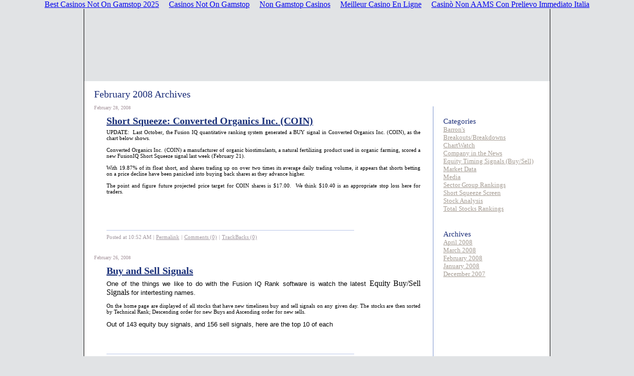

--- FILE ---
content_type: text/html; charset=utf-8
request_url: https://www.fusioniqrank.com/blog/2008/02/
body_size: 11430
content:
<html><head>
	<meta http-equiv="Content-Type" content="text/html; charset=UTF-8"/>
		<style>
.byline { color: #a298a0; font-family: verdana; font-size: 11px; font-weight: normal; text-align: left; }
.separator { color: #a298a0; font-family: verdana; font-size: 11px; font-weight: normal; text-align: left; }
.permalink { color: #a298a0; font-family: verdana; font-size: 11px; font-weight: normal; text-align: left; }
.entrybody { color: #black; font-family: verdana; font-size: 11px; font-weight: normal; text-align: justify; }
.entrydate { color: #a6959d; font-family: verdana; font-size: 10px; font-weight: normal; text-align: left; }
.entrytitle { color: #1a3079; font-family: serif; font-size: 20px; font-weight: bold; text-align: left; }
a.entrytitle:link { color: #1a3079; font-family: serif; font-size: 20px; font-weight: bold; text-align: left; }
a.entrytitle:visited { color: #1a3079; font-family: serif; font-size: 20px; font-weight: bold; text-align: left; }
a.entrytitle:active { color: #1a3079; font-family: serif; font-size: 20px; font-weight: bold; text-align: left; }
a.entrytitle:hover
{ color: #1a3079; font-family: serif; font-size: 20px; font-weight:
bold; text-align: left; text-decoration: underline; }
.blogcatheader { color: #192b77; font-family: verdana; font-size: 15px; font-weight: normal; text-align: left; }
.blogcat { color: #a49b92; font-family: verdana; font-size: 13px; font-weight: normal; text-align: left; }
.archtitle { color: #192b77; font-family: verdana; font-size: 20px; font-weight: normal; text-align: left; }
.blogaf { color: #192b77; font-family: verdana; font-size: 13px; font-weight: normal; text-align: left; }
</style>
	</head>
	<body bgcolor="#e1e3e5" topmargin="0" leftmargin="0" rightmargin="0" bottommargin="0"><div style="text-align: center;"><a href="https://www.bapca.org.uk/" style="padding: 5px 10px;">Best Casinos Not On Gamstop 2025</a><a href="https://www.thebrexitparty.org/" style="padding: 5px 10px;">Casinos Not On Gamstop</a><a href="https://nva.org.uk/" style="padding: 5px 10px;">Non Gamstop Casinos</a><a href="https://www.hibruno.com/" style="padding: 5px 10px;">Meilleur Casino En Ligne</a><a href="https://www.progettomarzotto.org/" style="padding: 5px 10px;">Casinò Non AAMS Con Prelievo Immediato Italia</a></div>
		<center>
			<table width="942" cellpadding="0" cellspacing="0">
				<tbody><tr height="146">
<td bgcolor="black" width="1"></td>
					<td><a href="/"></a></td>
<td bgcolor="black" width="1"></td>
				</tr>
<tr>
<td bgcolor="black"></td>
<td>
<table bgcolor="white" height="100%" border="0" width="940" cellpadding="0" cellspacing="0">
<tbody><tr>
</tr><tr height="15"><td></td><td></td></tr>
<tr><td></td>
<td class="archtitle">
February 2008 Archives
</td>
</tr>
<tr valign="top">
<td width="20"></td>
<td width="659">
    <!--
<rdf:RDF xmlns:rdf="http://www.w3.org/1999/02/22-rdf-syntax-ns#"
         xmlns:trackback="http://madskills.com/public/xml/rss/module/trackback/"
         xmlns:dc="http://purl.org/dc/elements/1.1/">
<rdf:Description
    rdf:about="http://www.fusioniqrank.com/blog/2008/02/index.html#000042"
    trackback:ping="http://www.fusioniqrank.com/cgi-bin/mt/mt-tb.cgi/41"
    dc:title="Short Squeeze: Converted Organics Inc. (COIN)"
    dc:identifier="http://www.fusioniqrank.com/blog/2008/02/index.html#000042"
    dc:subject="Short Squeeze Screen"
    dc:description="UPDATE:&amp;nbsp; Last October, the Fusion IQ quantitative ranking system generated a BUY signal in Converted Organics Inc. (COIN), as the chart below shows. Converted Organics Inc. (COIN) a manufacturer of organic biostimulants, a natural fertilizing product used in organic farming,..."
    dc:creator=""
    dc:date="2008-02-28T10:52:24-05:00" />
</rdf:RDF>
-->
    <table cellpadding="0" cellspacing="0" border="0">
<tbody><tr height="10"><td colspan="2"></td></tr>
<tr>
<td colspan="2" class="entrydate">February 28, 2008</td>
</tr>
<tr height="10"><td colspan="2"></td></tr>
<tr valign="top" height="2">
<td></td>
<td class="entrytitle" rowspan="2"><a class="entrytitle" href="../../../blog/byid/42/">Short Squeeze: Converted Organics Inc. (COIN)</a></td>
</tr>
<tr valign="top" height="17"><td width="25"></td>
</tr>
<tr height="5"><td colspan="2"></td></tr>
<tr>
<td></td>
<td class="entrybody">
            UPDATE:  Last October, the Fusion IQ quantitative ranking system generated a BUY signal in Converted 
Organics Inc. (COIN), as the chart below shows.  <br/><br/>Converted 
Organics Inc. (COIN) a manufacturer of organic biostimulants, a natural 
fertilizing product used in organic farming, scored a new FusionIQ Short Squeeze 
signal last week (February 21). <br/><br/>With 19.87% of its float short, and shares trading up on over 
two times its average daily trading volume, it appears that shorts betting on a 
price decline have been panicked into buying back shares as they advance higher.<br/><br/>The point 
and figure future projected price target for COIN shares is $17.00.   We think $10.40 is an appropriate stop loss here for traders.<br/><br/><br/><span class="mt-enclosure mt-enclosure-image"><a href="../../../blog/COINOct07/" onclick="window.open(&#39;../../../blog/COINOct07/&#39;,&#39;/&#39;,&#39;/&#39;); return false"></a></span><br/><br/><br/><div><br/></div>
</td>
</tr>
<tr>
<td></td>
<td>
<table width="500" cellpadding="0" cellspacing="0">
<tbody><tr height="1"><td bgcolor="#b8c5e7" width="500"></td></tr>
<tr height="3"><td></td></tr>
<tr>
<td class="entryfooter">
    <span class="byline">
        Posted at 10:52 AM
    </span>
    <span class="separator">|</span> <a class="permalink" href="../../../blog/byid/42/">Permalink</a>
    <span class="separator">|</span> <a class="permalink" href="../../../blog/byid/42/#comments">Comments (0)</a>
    <span class="separator">|</span> <a class="permalink" href="../../../blog/byid/42/#trackback">TrackBacks (0)</a>
</td>
</tr>
</tbody></table>
</td></tr></tbody></table>
<br/>
    <!--
<rdf:RDF xmlns:rdf="http://www.w3.org/1999/02/22-rdf-syntax-ns#"
         xmlns:trackback="http://madskills.com/public/xml/rss/module/trackback/"
         xmlns:dc="http://purl.org/dc/elements/1.1/">
<rdf:Description
    rdf:about="http://www.fusioniqrank.com/blog/2008/02/index.html#000041"
    trackback:ping="http://www.fusioniqrank.com/cgi-bin/mt/mt-tb.cgi/40"
    dc:title="Buy and Sell Signals"
    dc:identifier="http://www.fusioniqrank.com/blog/2008/02/index.html#000041"
    dc:subject="Equity Timing Signals (Buy/Sell)"
    dc:description="One of the things we like to do with the Fusion IQ Rank software is watch the latest Equity Buy/Sell Signals for intertesting names. &amp;nbsp; On the home page are displayed&amp;nbsp;of all stocks that have new timeliness buy and sell..."
    dc:creator="Fusion IQ"
    dc:date="2008-02-26T15:27:26-05:00" />
</rdf:RDF>
-->
    <table cellpadding="0" cellspacing="0" border="0">
<tbody><tr height="10"><td colspan="2"></td></tr>
<tr>
<td colspan="2" class="entrydate">February 26, 2008</td>
</tr>
<tr height="10"><td colspan="2"></td></tr>
<tr valign="top" height="2">
<td></td>
<td class="entrytitle" rowspan="2"><a class="entrytitle" href="../../../blog/byid/41/">Buy and Sell Signals</a></td>
</tr>
<tr valign="top" height="17"><td width="25"></td>
</tr>
<tr height="5"><td colspan="2"></td></tr>
<tr>
<td></td>
<td class="entrybody">
            <span class="640214019-26022008"><font face="Arial" size="2">One of the things we like to do with the Fusion IQ Rank software is watch the latest <font face="Times New Roman" size="3">Equity Buy/Sell Signals </font>for intertesting names. </font></span>
<div><span class="640214019-26022008"><font face="Arial" size="2"></font></span> </div>
<div><span class="640214019-26022008">On the home page are </span>display<span class="640214019-26022008">ed</span> <span class="640214019-26022008">of </span>all stocks that have new timeliness buy and sell signals on a<span class="640214019-26022008">ny</span> given day. The stocks are then sorted by Technical Rank; Descending order for new Buys and Ascending order for new sells.</div>
<div><font face="Arial" size="2"></font> </div>
<div><font face="Arial" size="2"><span class="640214019-26022008">Out of 143 equity buy signals, and 156 sell signals, here are the top 10 of each</span><br/><br/></font></div>
<div><font face="Arial" size="2"><span class="640214019-26022008"></span></font> </div>
<div><font face="Arial" size="2"><span class="640214019-26022008">
<form contenteditable="false" class="mt-enclosure mt-enclosure-image" mt:asset-id="131"><a onclick="window.open(&#39;../../../blog/SHORTTERMindicators/&#39;,&#39;/&#39;,&#39;/&#39;); return false" href="../../../blog/SHORTTERMindicators/"></a></form></span></font></div>
<div><font face="Arial" size="2"><span class="640214019-26022008"></span></font> </div>
</td>
</tr>
<tr>
<td></td>
<td>
<table width="500" cellpadding="0" cellspacing="0">
<tbody><tr height="1"><td bgcolor="#b8c5e7" width="500"></td></tr>
<tr height="3"><td></td></tr>
<tr>
<td class="entryfooter">
    <span class="byline">
        Posted at  3:27 PM
    </span>
    <span class="separator">|</span> <a class="permalink" href="../../../blog/byid/41/">Permalink</a>
    <span class="separator">|</span> <a class="permalink" href="../../../blog/byid/41/#comments">Comments (0)</a>
    <span class="separator">|</span> <a class="permalink" href="../../../blog/byid/41/#trackback">TrackBacks (0)</a>
</td>
</tr>
</tbody></table>
</td></tr></tbody></table>
<br/>
    <!--
<rdf:RDF xmlns:rdf="http://www.w3.org/1999/02/22-rdf-syntax-ns#"
         xmlns:trackback="http://madskills.com/public/xml/rss/module/trackback/"
         xmlns:dc="http://purl.org/dc/elements/1.1/">
<rdf:Description
    rdf:about="http://www.fusioniqrank.com/blog/2008/02/index.html#000040"
    trackback:ping="http://www.fusioniqrank.com/cgi-bin/mt/mt-tb.cgi/39"
    dc:title="Barrons Review: Disney (DIS) Is the Magic back ? "
    dc:identifier="http://www.fusioniqrank.com/blog/2008/02/index.html#000040"
    dc:subject="Barron's"
    dc:description="A few years back our FusionIQ software had The Walt Disney Co. (DIS)&amp;nbsp;highly ranked and subsequently shares rose very aggressively.&amp;nbsp; At the time analyst coverage was very neutral about the prospect for shares.&amp;nbsp; However the analysts turned out to be..."
    dc:creator="Fusion IQ"
    dc:date="2008-02-25T08:00:24-05:00" />
</rdf:RDF>
-->
    <table cellpadding="0" cellspacing="0" border="0">
<tbody><tr height="10"><td colspan="2"></td></tr>
<tr>
<td colspan="2" class="entrydate">February 25, 2008</td>
</tr>
<tr height="10"><td colspan="2"></td></tr>
<tr valign="top" height="2">
<td></td>
<td class="entrytitle" rowspan="2"><a class="entrytitle" href="../../../blog/byid/40/">Barrons Review: Disney (DIS) Is the Magic back ? </a></td>
</tr>
<tr valign="top" height="17"><td width="25"></td>
</tr>
<tr height="5"><td colspan="2"></td></tr>
<tr>
<td></td>
<td class="entrybody">
            <div dir="ltr"><font color="#000000" face="Verdana" size="2">A few years back our FusionIQ software had The Walt Disney Co. (DIS) highly ranked and subsequently shares rose very aggressively.  At the time analyst coverage was very neutral about the prospect for shares.  However the analysts turned out to be wrong and FusionIQ with its unbiased assessment turned out to be a much better prognosticator.  Again in November of 2007 FusionIQ turned out to be a solid forecaster, with Disney shares not far from its peak, its&#39; FusionIQ ranking score started to drop to bearish levels (below 70).  And indeed it turned out to be a fortuitous warning as shares subsequently plummeted over the coming months.  </font></div>
<div dir="ltr"><font color="#000000" face="Verdana" size="2"></font> </div>
<div dir="ltr"><font color="#000000" face="Verdana" size="2">This weekends edition of Barron&#39;s wrote a glowing story entitled <em>&#34; The Magic is Back &#34;</em> about Walt Disney and its prospects for the future.  That said we decided to run Disney through FusionIQ to see what its unbiased opinion was.  As seen in the attached chart, Disney&#39;s FusionIQ Master ranking is only a 58 out of a possible 100.  The moral of this story ?  Maybe there is some magic left in the kingdom but at this point with only a 58 ranking it is still a bit early to believe the magic is back for good !!  </font></div>
<div dir="ltr"><font color="#000000" face="Verdana" size="2"></font> </div>
<div dir="ltr"><font color="#000000" face="Verdana" size="2">The best plan of attack if one wants to invest in Disney shares is to wait for its FusionIQ rank to move back into bullish mode again by seeing its ranking score move back over 70 again.   FusionIQ users can track these changes very easily by setting email alerts based on ranking changes.</font></div>
<div dir="ltr"><font color="#000000" face="Verdana" size="2"></font> </div>
<div dir="ltr"><font color="#000000" face="Verdana" size="2"></font> </div>
<div dir="ltr"><font color="#000000" face="Verdana" size="2"><strong>To see the many other things FusionIQ can do visit us at </strong><a href="/" target="_blank"><strong>www.fusioniqrank.com</strong></a> </font></div>
<div dir="ltr">
<form contenteditable="false" class="mt-enclosure mt-enclosure-image" mt:asset-id="125"><br/><a href="../../../blog/DISNEYBarrons/" onclick="window.open(&#39;../../../blog/DISNEYBarrons/&#39;,&#39;/&#39;,&#39;/&#39;); return false"></a></form><br/></div><div><br/></div>
</td>
</tr>
<tr>
<td></td>
<td>
<table width="500" cellpadding="0" cellspacing="0">
<tbody><tr height="1"><td bgcolor="#b8c5e7" width="500"></td></tr>
<tr height="3"><td></td></tr>
<tr>
<td class="entryfooter">
    <span class="byline">
        Posted at  8:00 AM
    </span>
    <span class="separator">|</span> <a class="permalink" href="../../../blog/byid/40/">Permalink</a>
    <span class="separator">|</span> <a class="permalink" href="../../../blog/byid/40/#comments">Comments (0)</a>
    <span class="separator">|</span> <a class="permalink" href="../../../blog/byid/40/#trackback">TrackBacks (0)</a>
</td>
</tr>
</tbody></table>
</td></tr></tbody></table>
<br/>
    <!--
<rdf:RDF xmlns:rdf="http://www.w3.org/1999/02/22-rdf-syntax-ns#"
         xmlns:trackback="http://madskills.com/public/xml/rss/module/trackback/"
         xmlns:dc="http://purl.org/dc/elements/1.1/">
<rdf:Description
    rdf:about="http://www.fusioniqrank.com/blog/2008/02/index.html#000039"
    trackback:ping="http://www.fusioniqrank.com/cgi-bin/mt/mt-tb.cgi/38"
    dc:title="Three of the Nasdaq Four Horseman  AAPL GOOG and BIDU Limping"
    dc:identifier="http://www.fusioniqrank.com/blog/2008/02/index.html#000039"
    dc:subject="Sector Group Rankings"
    dc:description=" Three of the&amp;nbsp;NASDAQ FOUR HORSEMAN; AAPL, GOOG and BIDU&amp;nbsp;have been coming up gimpy since their FusionIQ timing sell signals which triggered at much higher levels several weeks ago (note the sell signals are noted with an S on the..."
    dc:creator="Fusion IQ"
    dc:date="2008-02-22T10:32:00-05:00" />
</rdf:RDF>
-->
    <table cellpadding="0" cellspacing="0" border="0">
<tbody><tr height="10"><td colspan="2"></td></tr>
<tr>
<td colspan="2" class="entrydate">February 22, 2008</td>
</tr>
<tr height="10"><td colspan="2"></td></tr>
<tr valign="top" height="2">
<td></td>
<td class="entrytitle" rowspan="2"><a class="entrytitle" href="../../../blog/byid/39/">Three of the Nasdaq Four Horseman  AAPL GOOG and BIDU Limping</a></td>
</tr>
<tr valign="top" height="17"><td width="25"></td>
</tr>
<tr height="5"><td colspan="2"></td></tr>
<tr>
<td></td>
<td class="entrybody">
            <div>
<p class="EC_MsoNormal"><b><span style="font-size: 10pt; color: black; font-family: &#39;Arial&#39;,&#39;sans-serif&#39;;">
</span></b></p><form contenteditable="false" class="mt-enclosure mt-enclosure-image" mt:asset-id="112"><b><a onclick="window.open(&#39;../../../blog/AAPL2-22-08/&#39;,&#39;/&#39;,&#39;/&#39;); return false" href="../../../blog/AAPL2-22-08/"></a>Three of the NASDAQ FOUR HORSEMAN; AAPL, GOOG </b></form><span style="font-size: 10pt; color: black; font-family: &#39;Arial&#39;,&#39;sans-serif&#39;;">and<b> BIDU</b> have been coming up gimpy since their FusionIQ timing sell signals which triggered at much higher levels several weeks ago (<i>note the sell signals are noted with an S on the attached charts</i>). Since these FusionIQ timing sell signals triggered these stocks have fallen precipitously.  Only RIMM, which gapped open yesterday, acts ok while the other stocks have clearly broken down.  We point this out because trading highly volatile names like the aforementioned can be dangerous</span><span style="font-size: 10pt; color: rgb(31, 73, 125); font-family: &#39;Arial&#39;,&#39;sans-serif&#39;;"> </span><span style="font-size: 10pt; color: black; font-family: &#39;Arial&#39;,&#39;sans-serif&#39;;">particularly if one doesn’t have some disciplined unbiased indicator driven trading signals to help make better decisions</span><span style="font-size: 10pt; color: rgb(31, 73, 125); font-family: &#39;Arial&#39;,&#39;sans-serif&#39;;">.</span><span style="font-size: 10pt; color: black; font-family: &#39;Arial&#39;,&#39;sans-serif&#39;;">.  </span><span style="color: black;"></span><p></p></div>
<div>
<p class="EC_MsoNormal"><span style="color: black;"> </span></p></div>
<div>
<p class="EC_MsoNormal"><span style="font-size: 10pt; color: black; font-family: &#39;Arial&#39;,&#39;sans-serif&#39;;">Remember making sound decision sometimes requires introducing another layer to your trading plan.  Just one of these FusionIQ timing signals if followed in the last several weeks could not only have produced a windfall of profits (or helped one avoid losses)</span><span style="font-size: 10pt; color: rgb(31, 73, 125); font-family: &#39;Arial&#39;,&#39;sans-serif&#39;;"> </span><span style="font-size: 10pt; color: black; font-family: &#39;Arial&#39;,&#39;sans-serif&#39;;">it would have also paid for the service for several years with just one trade.</span></p>
<p class="EC_MsoNormal"><span style="font-size: 10pt; color: black; font-family: &#39;Arial&#39;,&#39;sans-serif&#39;;">AAPL</span>  </p>
<form contenteditable="false" class="mt-enclosure mt-enclosure-image" mt:asset-id="112">
<p><a onclick="window.open(&#39;../../../blog/AAPL2-22-081/&#39;,&#39;/&#39;,&#39;/&#39;); return false" href="../../../blog/AAPL2-22-081/"></a></p>
<p> </p>
<p> </p>
<p> </p>
<p> </p>
<p> </p>
<p> </p>
<p> </p>
<p> </p>
<p> </p>
<p> </p>
<p> </p>
<p> </p>
<p></p>
<p></p>
</form><form contenteditable="false" class="mt-enclosure mt-enclosure-image" mt:asset-id="116">
<p> </p>
<p>GOOG</p>
<p><a onclick="window.open(&#39;../../../blog/GOOG2-22-08/&#39;,&#39;/&#39;,&#39;/&#39;); return false" href="../../../blog/GOOG2-22-08/"></a></p></form>
<form contenteditable="false" class="mt-enclosure mt-enclosure-image" mt:asset-id="112">
<p> </p>
<p> </p>
<p> </p>
<p> </p>
<p> </p>
<p> </p>
<p> </p>
<p> </p>
<p> </p>
<p> </p>
<p> </p>
<p> </p>
<p> </p>
<p>BIDU </p>
<p></p>
<p></p>
</form><form contenteditable="false" class="mt-enclosure mt-enclosure-image" mt:asset-id="119"><a onclick="window.open(&#39;../../../blog/BIDU2-22-08/&#39;,&#39;/&#39;,&#39;/&#39;); return false" href="../../../blog/BIDU2-22-08/"></a></form>
<form contenteditable="false" class="mt-enclosure mt-enclosure-image" mt:asset-id="112">
<p> </p>
<p> </p>
<p> </p>
<p> </p>
<p> </p>
<p> </p>
<p> </p>
<p> </p>
<p> </p>
<p> </p>
<p> </p>
<p> </p>
<p> </p>
<p>RIMM </p>
<p></p>
<p></p>
</form><form contenteditable="false" class="mt-enclosure mt-enclosure-image" mt:asset-id="122"><a onclick="window.open(&#39;../../../blog/RIMM2-22-08/&#39;,&#39;/&#39;,&#39;/&#39;); return false" href="../../../blog/RIMM2-22-08/"></a></form>
<form contenteditable="false" class="mt-enclosure mt-enclosure-image" mt:asset-id="112">
<p>
</p><p> </p>
<p></p>
<p class="EC_MsoNormal">
</p><p> </p></form>
<p></p></div>
</td>
</tr>
<tr>
<td></td>
<td>
<table width="500" cellpadding="0" cellspacing="0">
<tbody><tr height="1"><td bgcolor="#b8c5e7" width="500"></td></tr>
<tr height="3"><td></td></tr>
<tr>
<td class="entryfooter">
    <span class="byline">
        Posted at 10:32 AM
    </span>
    <span class="separator">|</span> <a class="permalink" href="../../../blog/byid/39/">Permalink</a>
    <span class="separator">|</span> <a class="permalink" href="../../../blog/byid/39/#comments">Comments (0)</a>
    <span class="separator">|</span> <a class="permalink" href="../../../blog/byid/39/#trackback">TrackBacks (0)</a>
</td>
</tr>
</tbody></table>
</td></tr></tbody></table>
<br/>
    <!--
<rdf:RDF xmlns:rdf="http://www.w3.org/1999/02/22-rdf-syntax-ns#"
         xmlns:trackback="http://madskills.com/public/xml/rss/module/trackback/"
         xmlns:dc="http://purl.org/dc/elements/1.1/">
<rdf:Description
    rdf:about="http://www.fusioniqrank.com/blog/2008/02/index.html#000038"
    trackback:ping="http://www.fusioniqrank.com/cgi-bin/mt/mt-tb.cgi/37"
    dc:title="COIN  New FusionIQ Short Squeeze"
    dc:identifier="http://www.fusioniqrank.com/blog/2008/02/index.html#000038"
    dc:subject="Short Squeeze Screen"
    dc:description="Converted Organics Inc. (COIN) a manufacturer of organic biostimulants, a natural fertilizing product used in organic farming, scored a new FusionIQ Short Squeeze signal yesterday. With 19.87 % of its float short and shares trading up on over two times..."
    dc:creator="Fusion IQ"
    dc:date="2008-02-21T09:41:41-05:00" />
</rdf:RDF>
-->
    <table cellpadding="0" cellspacing="0" border="0">
<tbody><tr height="10"><td colspan="2"></td></tr>
<tr>
<td colspan="2" class="entrydate">February 21, 2008</td>
</tr>
<tr height="10"><td colspan="2"></td></tr>
<tr valign="top" height="2">
<td></td>
<td class="entrytitle" rowspan="2"><a class="entrytitle" href="../../../blog/byid/38/">COIN  New FusionIQ Short Squeeze</a></td>
</tr>
<tr valign="top" height="17"><td width="25"></td>
</tr>
<tr height="5"><td colspan="2"></td></tr>
<tr>
<td></td>
<td class="entrybody">
            <p><font face="Verdana" size="2">Converted Organics Inc. (COIN) a manufacturer of organic biostimulants, a natural fertilizing product used in organic farming, scored a new FusionIQ Short Squeeze signal yesterday. With 19.87 % of its float short and shares trading up on over two times its average daily trading volume it appears the shorts betting on a price decline are now running in to buy back shares as they advance. The point and figure future projected price target for COIN shares is $ 17.00.</font><br/></p><p><br/></p>
<p>
</p><form contenteditable="false" class="mt-enclosure mt-enclosure-image" mt:asset-id="109"><a onclick="window.open(&#39;../../../blog/Coin2-21-08/&#39;,&#39;/&#39;,&#39;/&#39;); return false" href="../../../blog/Coin2-21-08/"></a></form>
</td>
</tr>
<tr>
<td></td>
<td>
<table width="500" cellpadding="0" cellspacing="0">
<tbody><tr height="1"><td bgcolor="#b8c5e7" width="500"></td></tr>
<tr height="3"><td></td></tr>
<tr>
<td class="entryfooter">
    <span class="byline">
        Posted at  9:41 AM
    </span>
    <span class="separator">|</span> <a class="permalink" href="../../../blog/byid/38/">Permalink</a>
    <span class="separator">|</span> <a class="permalink" href="../../../blog/byid/38/#comments">Comments (0)</a>
    <span class="separator">|</span> <a class="permalink" href="../../../blog/byid/38/#trackback">TrackBacks (0)</a>
</td>
</tr>
</tbody></table>
</td></tr></tbody></table>
<br/>
    <!--
<rdf:RDF xmlns:rdf="http://www.w3.org/1999/02/22-rdf-syntax-ns#"
         xmlns:trackback="http://madskills.com/public/xml/rss/module/trackback/"
         xmlns:dc="http://purl.org/dc/elements/1.1/">
<rdf:Description
    rdf:about="http://www.fusioniqrank.com/blog/2008/02/index.html#000037"
    trackback:ping="http://www.fusioniqrank.com/cgi-bin/mt/mt-tb.cgi/36"
    dc:title="Commodites Continue to Surge: Powershares DB Fund Hits New High"
    dc:identifier="http://www.fusioniqrank.com/blog/2008/02/index.html#000037"
    dc:subject="Sector Group Rankings"
    dc:description="Several weeks back we highlighted commodity stocks as showing strong technical strength within the context of an otherwise weak tape.&amp;nbsp; As seen in the chart below of the Powershares DB Silver Fund, scored new highs yesterday.&amp;nbsp; This is just one..."
    dc:creator="Fusion IQ"
    dc:date="2008-02-20T09:39:12-05:00" />
</rdf:RDF>
-->
    <table cellpadding="0" cellspacing="0" border="0">
<tbody><tr height="10"><td colspan="2"></td></tr>
<tr>
<td colspan="2" class="entrydate">February 20, 2008</td>
</tr>
<tr height="10"><td colspan="2"></td></tr>
<tr valign="top" height="2">
<td></td>
<td class="entrytitle" rowspan="2"><a class="entrytitle" href="../../../blog/byid/37/">Commodites Continue to Surge: Powershares DB Fund Hits New High</a></td>
</tr>
<tr valign="top" height="17"><td width="25"></td>
</tr>
<tr height="5"><td colspan="2"></td></tr>
<tr>
<td></td>
<td class="entrybody">
            <p>Se<span style="font-size: 10pt; font-family: &#39;Verdana&#39;,&#39;sans-serif&#39;;">veral weeks back we highlighted commodity stocks as showing strong technical strength within the context of an otherwise weak tape.  As seen in the chart below of the Powershares DB Silver Fund, scored new highs yesterday.  This is just one of many commodity based ETF’s scoring new highs.  This broad based participation shows good breadth and suggests the commodity advance can continue even if there are pullbacks along the way.</span></p>
<p><span style="font-size: 10pt; font-family: &#39;Verdana&#39;,&#39;sans-serif&#39;;">
</span></p><form contenteditable="false" class="mt-enclosure mt-enclosure-image" mt:asset-id="106"><a onclick="window.open(&#39;../../../blog/DB2-20-08/&#39;,&#39;/&#39;,&#39;/&#39;); return false" href="../../../blog/DB2-20-08/"></a></form><p></p>
</td>
</tr>
<tr>
<td></td>
<td>
<table width="500" cellpadding="0" cellspacing="0">
<tbody><tr height="1"><td bgcolor="#b8c5e7" width="500"></td></tr>
<tr height="3"><td></td></tr>
<tr>
<td class="entryfooter">
    <span class="byline">
        Posted at  9:39 AM
    </span>
    <span class="separator">|</span> <a class="permalink" href="../../../blog/byid/37/">Permalink</a>
    <span class="separator">|</span> <a class="permalink" href="../../../blog/byid/37/#comments">Comments (0)</a>
    <span class="separator">|</span> <a class="permalink" href="../../../blog/byid/37/#trackback">TrackBacks (0)</a>
</td>
</tr>
</tbody></table>
</td></tr></tbody></table>
<br/>
    <!--
<rdf:RDF xmlns:rdf="http://www.w3.org/1999/02/22-rdf-syntax-ns#"
         xmlns:trackback="http://madskills.com/public/xml/rss/module/trackback/"
         xmlns:dc="http://purl.org/dc/elements/1.1/">
<rdf:Description
    rdf:about="http://www.fusioniqrank.com/blog/2008/02/index.html#000036"
    trackback:ping="http://www.fusioniqrank.com/cgi-bin/mt/mt-tb.cgi/35"
    dc:title="Philips Electronics: Is the Glow Getting Brighter ?"
    dc:identifier="http://www.fusioniqrank.com/blog/2008/02/index.html#000036"
    dc:subject="Stock Analysis"
    dc:description="In its article, " The Glow Is Getting Brighter "&amp;nbsp;Barrons' highlights Koninklijke Philips Electronics (NYSE: PHG) the Dutch maker of light bulbs, shavers and MRI machines suggesting it finally looks ready to deliver some high-wattage results.&amp;nbsp; The article further cites..."
    dc:creator="Fusion IQ"
    dc:date="2008-02-19T07:00:00-05:00" />
</rdf:RDF>
-->
    <table cellpadding="0" cellspacing="0" border="0">
<tbody><tr height="10"><td colspan="2"></td></tr>
<tr>
<td colspan="2" class="entrydate">February 19, 2008</td>
</tr>
<tr height="10"><td colspan="2"></td></tr>
<tr valign="top" height="2">
<td></td>
<td class="entrytitle" rowspan="2"><a class="entrytitle" href="../../../blog/byid/36/">Philips Electronics: Is the Glow Getting Brighter ?</a></td>
</tr>
<tr valign="top" height="17"><td width="25"></td>
</tr>
<tr height="5"><td colspan="2"></td></tr>
<tr>
<td></td>
<td class="entrybody">
            <p class="EC_verdana"><strong>In its article, <em>&#34; The Glow Is Getting Brighter</em> &#34; Barrons&#39; </strong>highlights <strong>Koninklijke Philips Electronics</strong> (<em>NYSE: PHG</em>) the Dutch maker of light bulbs, shavers and MRI machines suggesting it finally looks ready to deliver some high-wattage results.  The article further cites the company, with a market value of $44 billion, made a series of smart moves by paring the company&#39;s businesses from an ungainly 24 to just four, slashing costs and pushing into emerging markets. </p>
<p class="EC_verdana">Additionally the segment discusses two acquisitions announced last year totaling 5.3 billion euros ($7.7 billion); <strong>Respironics </strong>(<em>NASDAQ: RESP</em>), for which Philips is shelling out €3.4 billion, which should boost the company&#39;s personal-health-care-equipment business with devices that look after respiratory problems, snoring, even insomnia. The deal is expected to more than double Philips&#39; annual sales in personal health care, to €1.5 billion.  The other buy is <strong>Genlyte</strong> (<em>NASDAQ: GLYT</em>), a U.S. maker of mainly commercial lights. Genlyte&#39;s operating margins are close to 15%, which should raise Philips&#39; total lighting margins to 12.2% from a current 11.1%.</p>
<p class="EC_verdana"><strong>Now the story sounds good as do most fundamental stories, however even with this aforementioned news known to the investing public </strong><strong>the stock is still languishing near a 52 week low and with a FusionIQ technical rank of just 44</strong> (out of a possible 100) <strong>we would suggest it is still too early in the turnaround to take part in a PHG recovery story</strong>. <strong> As always we believe the best investment opportunities should have both strong technicals and supporting fundamentals, and clearly in the case of PHG only one discipline</strong> (fundamentals)<strong> see the stock as strong.</strong></p>
<p class="EC_verdana">
</p><form contenteditable="false" class="mt-enclosure mt-enclosure-image" mt:asset-id="103"><a onclick="window.open(&#39;../../../blog/PHG2-19-18/&#39;,&#39;/&#39;,&#39;/&#39;); return false" href="../../../blog/PHG2-19-18/"></a></form>
</td>
</tr>
<tr>
<td></td>
<td>
<table width="500" cellpadding="0" cellspacing="0">
<tbody><tr height="1"><td bgcolor="#b8c5e7" width="500"></td></tr>
<tr height="3"><td></td></tr>
<tr>
<td class="entryfooter">
    <span class="byline">
        Posted at  7:00 AM
    </span>
    <span class="separator">|</span> <a class="permalink" href="../../../blog/byid/36/">Permalink</a>
    <span class="separator">|</span> <a class="permalink" href="../../../blog/byid/36/#comments">Comments (1)</a>
    <span class="separator">|</span> <a class="permalink" href="../../../blog/byid/36/#trackback">TrackBacks (0)</a>
</td>
</tr>
</tbody></table>
</td></tr></tbody></table>
<br/>
    <!--
<rdf:RDF xmlns:rdf="http://www.w3.org/1999/02/22-rdf-syntax-ns#"
         xmlns:trackback="http://madskills.com/public/xml/rss/module/trackback/"
         xmlns:dc="http://purl.org/dc/elements/1.1/">
<rdf:Description
    rdf:about="http://www.fusioniqrank.com/blog/2008/02/index.html#000035"
    trackback:ping="http://www.fusioniqrank.com/cgi-bin/mt/mt-tb.cgi/34"
    dc:title="INCY Continued Breakout"
    dc:identifier="http://www.fusioniqrank.com/blog/2008/02/index.html#000035"
    dc:subject="Breakouts/Breakdowns"
    dc:description="INCY,&amp;nbsp;a molecular and genomics company that we featured in our FusionIQ Investor Chart of the Week several weeks ago, continued to breakout to new price highs yesterday on above average volume.&amp;nbsp; Shares continue to look bullish with an $ 18.00..."
    dc:creator="Fusion IQ"
    dc:date="2008-02-15T09:36:15-05:00" />
</rdf:RDF>
-->
    <table cellpadding="0" cellspacing="0" border="0">
<tbody><tr height="10"><td colspan="2"></td></tr>
<tr>
<td colspan="2" class="entrydate">February 15, 2008</td>
</tr>
<tr height="10"><td colspan="2"></td></tr>
<tr valign="top" height="2">
<td></td>
<td class="entrytitle" rowspan="2"><a class="entrytitle" href="../../../blog/byid/35/">INCY Continued Breakout</a></td>
</tr>
<tr valign="top" height="17"><td width="25"></td>
</tr>
<tr height="5"><td colspan="2"></td></tr>
<tr>
<td></td>
<td class="entrybody">
            <div dir="ltr"><span style="font-size: 12pt; font-family: &#39;Times New Roman&#39;;"><font color="#000080" face="Verdana" size="2">INCY, a molecular and genomics company that we featured in our FusionIQ Investor Chart of the Week several weeks ago, continued to breakout to new price highs yesterday on above average volume.  Shares continue to look bullish with an $ 18.00 target and can be bought here and on pullbacks.</font></span></div>
<div dir="ltr"><span style="font-size: 12pt; font-family: &#39;Times New Roman&#39;;"><font color="#000080" face="Verdana" size="2"></font></span> </div>
<div dir="ltr"><span style="font-size: 12pt; font-family: &#39;Times New Roman&#39;;"></span><span style="font-size: 12pt; font-family: &#39;Times New Roman&#39;;"><font color="#000080" face="Verdana" size="2"></font></span> </div><span style="font-size: 12pt; font-family: &#39;Times New Roman&#39;;">
<div dir="ltr">
<form contenteditable="false" class="mt-enclosure mt-enclosure-image" mt:asset-id="100"><a onclick="window.open(&#39;../../../blog/INCY2-15-081/&#39;,&#39;/&#39;,&#39;/&#39;); return false" href="../../../blog/INCY2-15-081/"></a></form></div>
<div dir="ltr"> </div></span>
</td>
</tr>
<tr>
<td></td>
<td>
<table width="500" cellpadding="0" cellspacing="0">
<tbody><tr height="1"><td bgcolor="#b8c5e7" width="500"></td></tr>
<tr height="3"><td></td></tr>
<tr>
<td class="entryfooter">
    <span class="byline">
        Posted at  9:36 AM
    </span>
    <span class="separator">|</span> <a class="permalink" href="../../../blog/byid/35/">Permalink</a>
    <span class="separator">|</span> <a class="permalink" href="../../../blog/byid/35/#comments">Comments (0)</a>
    <span class="separator">|</span> <a class="permalink" href="../../../blog/byid/35/#trackback">TrackBacks (0)</a>
</td>
</tr>
</tbody></table>
</td></tr></tbody></table>
<br/>
    <!--
<rdf:RDF xmlns:rdf="http://www.w3.org/1999/02/22-rdf-syntax-ns#"
         xmlns:trackback="http://madskills.com/public/xml/rss/module/trackback/"
         xmlns:dc="http://purl.org/dc/elements/1.1/">
<rdf:Description
    rdf:about="http://www.fusioniqrank.com/blog/2008/02/index.html#000034"
    trackback:ping="http://www.fusioniqrank.com/cgi-bin/mt/mt-tb.cgi/33"
    dc:title="FusionIQ QQQQ Sell Signal Still intact"
    dc:identifier="http://www.fusioniqrank.com/blog/2008/02/index.html#000034"
    dc:subject="Equity Timing Signals (Buy/Sell)"
    dc:description=" The NASDAQ 100 Tracking Stock (QQQQ) remains on its recent FusionIQ Sell Signal (initiated 1/8/08).&amp;nbsp; Since the sell signal the index has fallen over 13.2 % in a short period of time and remains vulnerable. &amp;nbsp; &amp;nbsp; Get this..."
    dc:creator="Fusion IQ"
    dc:date="2008-02-13T09:04:05-05:00" />
</rdf:RDF>
-->
    <table cellpadding="0" cellspacing="0" border="0">
<tbody><tr height="10"><td colspan="2"></td></tr>
<tr>
<td colspan="2" class="entrydate">February 13, 2008</td>
</tr>
<tr height="10"><td colspan="2"></td></tr>
<tr valign="top" height="2">
<td></td>
<td class="entrytitle" rowspan="2"><a class="entrytitle" href="../../../blog/byid/34/">FusionIQ QQQQ Sell Signal Still intact</a></td>
</tr>
<tr valign="top" height="17"><td width="25"></td>
</tr>
<tr height="5"><td colspan="2"></td></tr>
<tr>
<td></td>
<td class="entrybody">
            <div dir="ltr">
<form contenteditable="false" class="mt-enclosure mt-enclosure-image" mt:asset-id="91">
<div dir="ltr"><font size="2"><font face="Verdana"><strong>The NASDAQ 100 Tracking Stock</strong> (QQQQ) <strong>remains on its recent FusionIQ Sell Signal </strong>(initiated 1/8/08).  <strong>Since the sell signal the index has fallen over 13.2 % in a short period of time and remains vulnerable.</strong></font></font></div>
<div dir="ltr"><strong><font face="Verdana" size="2"></font></strong><strong><font face="Verdana" size="2"></font></strong> </div>
<div dir="ltr"><strong><font face="Verdana" size="2"></font></strong> </div>
<div dir="ltr"><strong><font face="Verdana" size="2">Get this signal as well as hundreds of other ETF trading signals daily by subscribing to FusionIQ at <a href="../../../signup/" target="_blank">https://www.fusioniqrank.com/signup.php</a></font></strong></div>
<div dir="ltr"><strong><font face="Verdana" size="2"></font></strong> </div>
<div dir="ltr"></div>
<a onclick="window.open(&#39;../../../blog/QQQQ2-13-081/&#39;,&#39;/&#39;,&#39;/&#39;); return false" href="../../../blog/QQQQ2-13-081/"></a></form>
<form contenteditable="false" class="mt-enclosure mt-enclosure-image" mt:asset-id="91"></form><a onclick="window.open(&#39;../../../blog/QQQQ2-13-08/&#39;,&#39;/&#39;,&#39;/&#39;); return false" href="../../../blog/QQQQ2-13-08/"></a></div>
</td>
</tr>
<tr>
<td></td>
<td>
<table width="500" cellpadding="0" cellspacing="0">
<tbody><tr height="1"><td bgcolor="#b8c5e7" width="500"></td></tr>
<tr height="3"><td></td></tr>
<tr>
<td class="entryfooter">
    <span class="byline">
        Posted at  9:04 AM
    </span>
    <span class="separator">|</span> <a class="permalink" href="../../../blog/byid/34/">Permalink</a>
    <span class="separator">|</span> <a class="permalink" href="../../../blog/byid/34/#comments">Comments (0)</a>
    <span class="separator">|</span> <a class="permalink" href="../../../blog/byid/34/#trackback">TrackBacks (0)</a>
</td>
</tr>
</tbody></table>
</td></tr></tbody></table>
<br/>
    <!--
<rdf:RDF xmlns:rdf="http://www.w3.org/1999/02/22-rdf-syntax-ns#"
         xmlns:trackback="http://madskills.com/public/xml/rss/module/trackback/"
         xmlns:dc="http://purl.org/dc/elements/1.1/">
<rdf:Description
    rdf:about="http://www.fusioniqrank.com/blog/2008/02/index.html#000033"
    trackback:ping="http://www.fusioniqrank.com/cgi-bin/mt/mt-tb.cgi/32"
    dc:title="AIG:  Don't Try and Catch a Falling Knife"
    dc:identifier="http://www.fusioniqrank.com/blog/2008/02/index.html#000033"
    dc:subject="Breakouts/Breakdowns"
    dc:description="Many investors think that large cap, world class global stocks like AIG can always be&amp;nbsp;bought&amp;nbsp;when they have an off day such as yesterday when AIG shares plummeted over 11.00 %.&amp;nbsp; The logic tends to go something like this, " Wow..."
    dc:creator="Fusion IQ"
    dc:date="2008-02-12T09:01:02-05:00" />
</rdf:RDF>
-->
    <table cellpadding="0" cellspacing="0" border="0">
<tbody><tr height="10"><td colspan="2"></td></tr>
<tr>
<td colspan="2" class="entrydate">February 12, 2008</td>
</tr>
<tr height="10"><td colspan="2"></td></tr>
<tr valign="top" height="2">
<td></td>
<td class="entrytitle" rowspan="2"><a class="entrytitle" href="../../../blog/byid/33/">AIG:  Don&#39;t Try and Catch a Falling Knife</a></td>
</tr>
<tr valign="top" height="17"><td width="25"></td>
</tr>
<tr height="5"><td colspan="2"></td></tr>
<tr>
<td></td>
<td class="entrybody">
            <div dir="ltr"><font color="#000000"><span style="font-size: 12pt; font-family: &#39;Times New Roman&#39;;"><font face="Verdana"><font size="2"><strong>Many investors think that large cap, world class global stocks like AIG can always be bought when they have an off day such as yesterday when AIG shares plummeted over 11.00 %.  The logic tends to go something like this, &#34; Wow AIG got really pasted yesterday it has to be overdone and a god buy here, after all it is AIG.&#34;  But as the attached chart shows buying a falling stock can be akin to trying to catch a falling knife.  In other words it can get pretty dicey.  Even taking into account yesterday&#39;s decline we caution investors that with a FusionIQ technical rank of only 12</strong> (out of a possible 100)<strong> AIG is likely to go lower still, even if a nominal bounce were to occur in the interim.</strong> <strong>That said we as the attached chart shows we think AIG now won&#39;t find support until it hits $ 32.00.  This support level ironically coincides with the downside unbiased, point and figure objective price target of $ 33.00.</strong></font></font></span></font></div>
<div dir="ltr"><font color="#000000" face="Verdana" size="2"><span style="font-size: 12pt; font-family: &#39;Times New Roman&#39;;"><strong></strong></span></font> </div>
<div dir="ltr"><font color="#000000" face="Verdana" size="2"><span style="font-size: 12pt; font-family: &#39;Times New Roman&#39;;"><strong></strong></span></font> </div>
<div dir="ltr"><font color="#000000"><span style="font-size: 12pt; font-family: &#39;Times New Roman&#39;;"><font face="Verdana"><font size="2"><strong>American International Group</strong> (AIG)<strong> -</strong> Weekly Chart through yesterday&#39;s close</font></font></span></font></div>
<div dir="ltr"><font color="#000000"><span style="font-size: 12pt; font-family: &#39;Times New Roman&#39;;">
<form contenteditable="false" class="mt-enclosure mt-enclosure-image" mt:asset-id="86"><a onclick="window.open(&#39;../../../blog/AIG2-12-081/&#39;,&#39;/&#39;,&#39;/&#39;); return false" href="../../../blog/AIG2-12-081/"></a></form></span></font></div>
<div dir="ltr"><font color="#000000"><span style="font-size: 12pt; font-family: &#39;Times New Roman&#39;;">
<form contenteditable="false" class="mt-enclosure mt-enclosure-image" mt:asset-id="86"><a onclick="window.open(&#39;../../../blog/AIG2-12-08/&#39;,&#39;/&#39;,&#39;/&#39;); return false" href="../../../blog/AIG2-12-08/"></a></form></span></font></div>
</td>
</tr>
<tr>
<td></td>
<td>
<table width="500" cellpadding="0" cellspacing="0">
<tbody><tr height="1"><td bgcolor="#b8c5e7" width="500"></td></tr>
<tr height="3"><td></td></tr>
<tr>
<td class="entryfooter">
    <span class="byline">
        Posted at  9:01 AM
    </span>
    <span class="separator">|</span> <a class="permalink" href="../../../blog/byid/33/">Permalink</a>
    <span class="separator">|</span> <a class="permalink" href="../../../blog/byid/33/#comments">Comments (0)</a>
    <span class="separator">|</span> <a class="permalink" href="../../../blog/byid/33/#trackback">TrackBacks (0)</a>
</td>
</tr>
</tbody></table>
</td></tr></tbody></table>
<br/>
    <!--
<rdf:RDF xmlns:rdf="http://www.w3.org/1999/02/22-rdf-syntax-ns#"
         xmlns:trackback="http://madskills.com/public/xml/rss/module/trackback/"
         xmlns:dc="http://purl.org/dc/elements/1.1/">
<rdf:Description
    rdf:about="http://www.fusioniqrank.com/blog/2008/02/index.html#000032"
    trackback:ping="http://www.fusioniqrank.com/cgi-bin/mt/mt-tb.cgi/31"
    dc:title="Barron's Review with FusionIQ Ranks"
    dc:identifier="http://www.fusioniqrank.com/blog/2008/02/index.html#000032"
    dc:subject="Equity Timing Signals (Buy/Sell)"
    dc:description="One of the lead stories in Barrons this weekend was on the S&amp;amp;P Packaged Foods Index.&amp;nbsp; The article suggested that the food stocks may have fallen to far, right along with the broader stock market. Historically prized by investors for..."
    dc:creator="Fusion IQ"
    dc:date="2008-02-11T07:01:00-05:00" />
</rdf:RDF>
-->
    <table cellpadding="0" cellspacing="0" border="0">
<tbody><tr height="10"><td colspan="2"></td></tr>
<tr>
<td colspan="2" class="entrydate">February 11, 2008</td>
</tr>
<tr height="10"><td colspan="2"></td></tr>
<tr valign="top" height="2">
<td></td>
<td class="entrytitle" rowspan="2"><a class="entrytitle" href="../../../blog/byid/32/">Barron&#39;s Review with FusionIQ Ranks</a></td>
</tr>
<tr valign="top" height="17"><td width="25"></td>
</tr>
<tr height="5"><td colspan="2"></td></tr>
<tr>
<td></td>
<td class="entrybody">
            <div dir="ltr"><font face="Verdana">One of the lead stories in Barrons this weekend was on the S&amp;P Packaged Foods Index.  The article suggested that the food stocks may have fallen to far, right along with the broader stock market. Historically prized by investors for their defensive characteristics in times of turmoil, the stocks instead have headed south amid worries about the impact of sharply higher commodity costs on industry profits.  Barrons suggests in their story that valuations for the S&amp;P Packaged Foods Index components are attractive and with the companies paying solid dividends these companies are now worth taking a look at.  </font></div>
<div dir="ltr"> </div>
<div dir="ltr"><font face="Verdana">As seen below we ran these stocks through our proprietary FusionIQ Software and the results weren&#39;t pretty with only BG and MCD registering bullish readings of 70 or greater.  The remaining stocks in the index have extremely low FusionIQ scores suggesting they are likely to be out of favor for quite sometime. <br/><br/><br/> </font></div>
<span class="mt-enclosure mt-enclosure-image"><a href="../../../blog/Barrons2.11/" onclick="window.open(&#39;../../../blog/Barrons2.11/&#39;,&#39;/&#39;,&#39;/&#39;); return false"></a></span>
</td>
</tr>
<tr>
<td></td>
<td>
<table width="500" cellpadding="0" cellspacing="0">
<tbody><tr height="1"><td bgcolor="#b8c5e7" width="500"></td></tr>
<tr height="3"><td></td></tr>
<tr>
<td class="entryfooter">
    <span class="byline">
        Posted at  7:01 AM
    </span>
    <span class="separator">|</span> <a class="permalink" href="../../../blog/byid/32/">Permalink</a>
    <span class="separator">|</span> <a class="permalink" href="../../../blog/byid/32/#comments">Comments (0)</a>
    <span class="separator">|</span> <a class="permalink" href="../../../blog/byid/32/#trackback">TrackBacks (0)</a>
</td>
</tr>
</tbody></table>
</td></tr></tbody></table>
<br/>
    <!--
<rdf:RDF xmlns:rdf="http://www.w3.org/1999/02/22-rdf-syntax-ns#"
         xmlns:trackback="http://madskills.com/public/xml/rss/module/trackback/"
         xmlns:dc="http://purl.org/dc/elements/1.1/">
<rdf:Description
    rdf:about="http://www.fusioniqrank.com/blog/2008/02/index.html#000031"
    trackback:ping="http://www.fusioniqrank.com/cgi-bin/mt/mt-tb.cgi/30"
    dc:title="Metalico (MEA) High Ranked FusionIQ Breakout"
    dc:identifier="http://www.fusioniqrank.com/blog/2008/02/index.html#000031"
    dc:subject="Breakouts/Breakdowns"
    dc:description="Metalico Inc.&amp;nbsp;- MEA,&amp;nbsp;a company that&amp;nbsp;treats and recycles industrial waste such as lead acid batteries, scrap lead, and tin/lead scraps broke out of a multi-month consolidation on Friday on expanding volume after setting a solid base support between 9.00 and 8.75.&amp;nbsp;..."
    dc:creator="Fusion IQ"
    dc:date="2008-02-11T07:00:00-05:00" />
</rdf:RDF>
-->
    <table cellpadding="0" cellspacing="0" border="0">
<tbody><tr height="10"><td colspan="2"></td></tr>
<tr>
<td colspan="2" class="entrydate">February 11, 2008</td>
</tr>
<tr height="10"><td colspan="2"></td></tr>
<tr valign="top" height="2">
<td></td>
<td class="entrytitle" rowspan="2"><a class="entrytitle" href="../../../blog/byid/31/">Metalico (MEA) High Ranked FusionIQ Breakout</a></td>
</tr>
<tr valign="top" height="17"><td width="25"></td>
</tr>
<tr height="5"><td colspan="2"></td></tr>
<tr>
<td></td>
<td class="entrybody">
            <p><span class="EC_QuoteTableData"><font size="2"><font face="Verdana"><strong>Metalico Inc. - MEA</strong>, a company that treats and recycles industrial waste such as lead acid batteries, scrap lead, and tin/lead scraps broke out of a multi-month consolidation on Friday on expanding volume after setting a solid base support between 9.00 and 8.75.  Addtionally the company has bested earnings estimates by double digits in 2 of the last 3 quarters, and has a very bullish FusionIQ Master Technical Score of 92.  The upside point and figure derived price objective  of $ 18.00 is as bullish as the FusionIQ Master Technical Score implies.</font></font></span></p>
<p><span class="EC_QuoteTableData"><font face="Verdana" size="2"></font></span> </p>
<p><span class="EC_QuoteTableData">
</span></p><form contenteditable="false" class="mt-enclosure mt-enclosure-image" mt:asset-id="80"><a onclick="window.open(&#39;../../../blog/MEA2-11-08/&#39;,&#39;/&#39;,&#39;/&#39;); return false" href="../../../blog/MEA2-11-08/"></a></form><p></p>
</td>
</tr>
<tr>
<td></td>
<td>
<table width="500" cellpadding="0" cellspacing="0">
<tbody><tr height="1"><td bgcolor="#b8c5e7" width="500"></td></tr>
<tr height="3"><td></td></tr>
<tr>
<td class="entryfooter">
    <span class="byline">
        Posted at  7:00 AM
    </span>
    <span class="separator">|</span> <a class="permalink" href="../../../blog/byid/31/">Permalink</a>
    <span class="separator">|</span> <a class="permalink" href="../../../blog/byid/31/#comments">Comments (0)</a>
    <span class="separator">|</span> <a class="permalink" href="../../../blog/byid/31/#trackback">TrackBacks (0)</a>
</td>
</tr>
</tbody></table>
</td></tr></tbody></table>
<br/>
    <!--
<rdf:RDF xmlns:rdf="http://www.w3.org/1999/02/22-rdf-syntax-ns#"
         xmlns:trackback="http://madskills.com/public/xml/rss/module/trackback/"
         xmlns:dc="http://purl.org/dc/elements/1.1/">
<rdf:Description
    rdf:about="http://www.fusioniqrank.com/blog/2008/02/index.html#000030"
    trackback:ping="http://www.fusioniqrank.com/cgi-bin/mt/mt-tb.cgi/29"
    dc:title="FusionIQ Short Squeezes"
    dc:identifier="http://www.fusioniqrank.com/blog/2008/02/index.html#000030"
    dc:subject="Short Squeeze Screen"
    dc:description="The following stocks today show up on the FusionIQ Short Squeeze screen today&amp;nbsp;because they have exhibited above average volume and price surges and have a significant percentage of their float short.&amp;nbsp; We expect follow through momentum on these names over..."
    dc:creator="Fusion IQ"
    dc:date="2008-02-08T10:30:51-05:00" />
</rdf:RDF>
-->
    <table cellpadding="0" cellspacing="0" border="0">
<tbody><tr height="10"><td colspan="2"></td></tr>
<tr>
<td colspan="2" class="entrydate">February  8, 2008</td>
</tr>
<tr height="10"><td colspan="2"></td></tr>
<tr valign="top" height="2">
<td></td>
<td class="entrytitle" rowspan="2"><a class="entrytitle" href="/">FusionIQ Short Squeezes</a></td>
</tr>
<tr valign="top" height="17"><td width="25"></td>
</tr>
<tr height="5"><td colspan="2"></td></tr>
<tr>
<td></td>
<td class="entrybody">
            <div dir="ltr"><font color="#000000" face="Arial" size="2"><strong>The following stocks today show up on the FusionIQ Short Squeeze screen today because they have exhibited above average volume and price surges and have a significant percentage of their float short.  We expect follow through momentum on these names over the following days and weeks.  They are sorted by highest to lowest FusionIQ Technical Score</strong></font></div>
<div dir="ltr"><font color="#000000" face="Arial" size="2"></font> </div>
<div dir="ltr"><font color="#000000" face="Arial" size="2"></font> </div>
<div dir="ltr"><font color="#000000" face="Arial" size="2"><strong>WMS</strong>    FusionIQ Technical Score 96     Short to Float Percentage   11.14 </font></div>
<div dir="ltr"><font color="#000000" face="Arial" size="2"> </font></div>
<div dir="ltr"><font color="#000000" face="Arial" size="2"><font color="#000000" face="Arial" size="2"><strong>ENS</strong>    FusionIQ Technical Score 92     Short to Float Percentage   24.54 </font></font></div>
<div dir="ltr"><font color="#000000" face="Arial" size="2"></font> </div>
<div dir="ltr"><font color="#000000" face="Arial" size="2"><strong>CREE</strong>    FusionIQ Technical Score 91     Short to Float Percentage   35.14 </font></div>
<div dir="ltr"><font color="#000000"><span style="font-size: 10pt; font-family: Verdana;"><span><font color="#000000" face="Times New Roman" size="3"><font color="#000000" face="Arial" size="2"></font> </font></span></span></font></div>
<div dir="ltr">
<div dir="ltr">
<div dir="ltr"><font color="#000000"><font color="#000000" face="Times New Roman" size="3"><font color="#000000" face="Arial" size="2"><strong>XIDE</strong>    FusionIQ Technical Score 80     Short to Float Percentage   10.57 </font></font></font></div></div></div>
<script>document.getElementById("MsgContainer").innerHTML='\x0d\x0a\x3cmeta http-equiv\x3dContent-Type content\x3d\x22text\x2fhtml\x3b charset\x3dunicode\x22\x3e\x0d\x0a\x3cmeta name\x3dGenerator content\x3d\x22Microsoft SafeHTML\x22\x3e\x0a\x0a\x0a\x0a\x3cdiv id\x3dEC_idOWAReplyText15786 dir\x3dltr\x3e\x0a\x3cdiv dir\x3dltr\x3e\x3cfont face\x3dArial color\x3d\x22\x23000000\x22 size\x3d2\x3e\x3cem\x3eJenn or Barry here is a blog post for today if you can get it out - Thx.\x3c\x2fem\x3e\x3c\x2ffont\x3e\x3c\x2fdiv\x3e\x0a\x3cdiv dir\x3dltr\x3e\x3cfont face\x3dArial color\x3d\x22\x23000000\x22 size\x3d2\x3e\x3cstrong\x3e\x3c\x2fstrong\x3e\x3c\x2ffont\x3e\u00a0\x3c\x2fdiv\x3e\x0a\x3cdiv dir\x3dltr\x3e\x3cfont face\x3dArial color\x3d\x22\x23000000\x22 size\x3d2\x3e\x3cstrong\x3eThe following stocks today show up on the FusionIQ Short Squeeze screen today\u00a0because they have exhibited above average volume and price surges and have a significant percentage of their float short.\u00a0 We expect follow through momentum on these names over the following days and weeks.\u00a0 They are sorted by highest to lowest FusionIQ Technical Score\x3c\x2fstrong\x3e\x3c\x2ffont\x3e\x3c\x2fdiv\x3e\x0a\x3cdiv dir\x3dltr\x3e\x3cfont face\x3dArial color\x3d\x22\x23000000\x22 size\x3d2\x3e\x3c\x2ffont\x3e\u00a0\x3c\x2fdiv\x3e\x0a\x3cdiv dir\x3dltr\x3e\x3cfont face\x3dArial color\x3d\x22\x23000000\x22 size\x3d2\x3e\x3c\x2ffont\x3e\u00a0\x3c\x2fdiv\x3e\x0a\x3cdiv dir\x3dltr\x3e\x3cfont face\x3dArial color\x3d\x22\x23000000\x22 size\x3d2\x3e\x3cstrong\x3eWMS\x3c\x2fstrong\x3e\u00a0\u00a0\u00a0 FusionIQ Technical Score 96\u00a0\u00a0\u00a0\u00a0 Short to Float Percentage\u00a0\u00a0 11.14 \x3c\x2ffont\x3e\x3c\x2fdiv\x3e\x0a\x3cdiv dir\x3dltr\x3e\x3cfont face\x3dArial color\x3d\x22\x23000000\x22 size\x3d2\x3e\u00a0\x3c\x2fdiv\x3e\x0a\x3cdiv dir\x3dltr\x3e\x3cfont face\x3dArial color\x3d\x22\x23000000\x22 size\x3d2\x3e\x3cstrong\x3eENS\x3c\x2fstrong\x3e\u00a0\u00a0\u00a0 FusionIQ Technical Score 92\u00a0\u00a0\u00a0\u00a0 Short to Float Percentage\u00a0\u00a0 24.54 \x3c\x2ffont\x3e\x3c\x2fdiv\x3e\x3c\x2ffont\x3e\x0a\x3cdiv dir\x3dltr\x3e\x3cfont face\x3dArial color\x3d\x22\x23000000\x22 size\x3d2\x3e\x3c\x2ffont\x3e\u00a0\x3c\x2fdiv\x3e\x0a\x3cdiv dir\x3dltr\x3e\x3cfont face\x3dArial color\x3d\x22\x23000000\x22 size\x3d2\x3e\x3cstrong\x3eCREE\x3c\x2fstrong\x3e\u00a0\u00a0\u00a0 FusionIQ Technical Score 91\u00a0\u00a0\u00a0\u00a0 Short to Float Percentage\u00a0\u00a0 35.14 \x3c\x2ffont\x3e\x3c\x2fdiv\x3e\x0a\x3cdiv dir\x3dltr\x3e\x3cfont color\x3d\x22\x23000000\x22\x3e\x3cspan style\x3d\x22font-size\x3a10pt\x3bfont-family\x3aVerdana\x22\x3e\x3cspan\x3e\x3cfont face\x3d\x22Times New Roman\x22 color\x3d\x22\x23000000\x22 size\x3d3\x3e\x3cfont face\x3dArial color\x3d\x22\x23000000\x22 size\x3d2\x3e\x3c\x2ffont\x3e\u00a0\x3c\x2fdiv\x3e\x0a\x3cdiv dir\x3dltr\x3e\x0a\x3cdiv dir\x3dltr\x3e\x0a\x3cdiv dir\x3dltr\x3e\x3cfont face\x3dArial color\x3d\x22\x23000000\x22 size\x3d2\x3e\x3cstrong\x3eXIDE\x3c\x2fstrong\x3e\u00a0\u00a0\u00a0 FusionIQ Technical Score\u00a080\u00a0\u00a0\u00a0\u00a0 Short to Float Percentage\u00a0\u00a0\u00a010.57 \x3c\x2ffont\x3e\x3c\x2fdiv\x3e\x3c\x2fdiv\x3e\x3c\x2ffont\x3e\x3c\x2fspan\x3e\x3c\x2fspan\x3e\x3c\x2fdiv\x3e\x3c\x2fdiv\x3e\x3c\x2ffont\x3e';</script>
</td>
</tr>
<tr>
<td></td>
<td>
<table width="500" cellpadding="0" cellspacing="0">
<tbody><tr height="1"><td bgcolor="#b8c5e7" width="500"></td></tr>
<tr height="3"><td></td></tr>
<tr>
<td class="entryfooter">
    <span class="byline">
        Posted at 10:30 AM
    </span>
    <span class="separator">|</span> <a class="permalink" href="/">Permalink</a>
    <span class="separator">|</span> <a class="permalink" href="/#comments">Comments (0)</a>
    <span class="separator">|</span> <a class="permalink" href="/#trackback">TrackBacks (0)</a>
</td>
</tr>
</tbody></table>
</td></tr></tbody></table>
<br/>
    <!--
<rdf:RDF xmlns:rdf="http://www.w3.org/1999/02/22-rdf-syntax-ns#"
         xmlns:trackback="http://madskills.com/public/xml/rss/module/trackback/"
         xmlns:dc="http://purl.org/dc/elements/1.1/">
<rdf:Description
    rdf:about="http://www.fusioniqrank.com/blog/2008/02/index.html#000029"
    trackback:ping="http://www.fusioniqrank.com/cgi-bin/mt/mt-tb.cgi/28"
    dc:title="Follow up Coal Stocks  ACI"
    dc:identifier="http://www.fusioniqrank.com/blog/2008/02/index.html#000029"
    dc:subject="Company in the News"
    dc:description="Several days back we did a blog post on the breakout momentum is coal stocks.&amp;nbsp; After a modest pullback ACI shares surged yesterday on big volume.&amp;nbsp; In a market desperately looking for leadership groups the coal sector has certainly stepped&amp;nbsp;up..."
    dc:creator="Fusion IQ"
    dc:date="2008-02-08T10:17:02-05:00" />
</rdf:RDF>
-->
    <table cellpadding="0" cellspacing="0" border="0">
<tbody><tr height="10"><td colspan="2"></td></tr>
<tr>
<td colspan="2" class="entrydate">February  8, 2008</td>
</tr>
<tr height="10"><td colspan="2"></td></tr>
<tr valign="top" height="2">
<td></td>
<td class="entrytitle" rowspan="2"><a class="entrytitle" href="../../../blog/byid/29/">Follow up Coal Stocks  ACI</a></td>
</tr>
<tr valign="top" height="17"><td width="25"></td>
</tr>
<tr height="5"><td colspan="2"></td></tr>
<tr>
<td></td>
<td class="entrybody">
            <div dir="ltr"><span style="font-size: 10pt; font-family: Verdana;"><span><font color="#000000">Several days back we did a blog post on the breakout momentum is coal stocks.  After a modest pullback ACI shares surged yesterday on big volume.  In a market desperately looking for leadership groups the coal sector has certainly stepped up lately and grabbed the baton.  ACI shares still look like they can move up from here and challenge its May 2005 peak near 55.00.</font></span></span></div>
<div dir="ltr"><span style="font-size: 10pt; font-family: Verdana;"><span><font color="#000000"></font></span></span> </div>
<div dir="ltr">
<form contenteditable="false" class="mt-enclosure mt-enclosure-image" mt:asset-id="77"><a onclick="window.open(&#39;../../../blog/FollowupACI/&#39;,&#39;/&#39;,&#39;/&#39;); return false" href="../../../blog/FollowupACI/"></a></form> </div>
</td>
</tr>
<tr>
<td></td>
<td>
<table width="500" cellpadding="0" cellspacing="0">
<tbody><tr height="1"><td bgcolor="#b8c5e7" width="500"></td></tr>
<tr height="3"><td></td></tr>
<tr>
<td class="entryfooter">
    <span class="byline">
        Posted at 10:17 AM
    </span>
    <span class="separator">|</span> <a class="permalink" href="../../../blog/byid/29/">Permalink</a>
    <span class="separator">|</span> <a class="permalink" href="../../../blog/byid/29/#comments">Comments (0)</a>
    <span class="separator">|</span> <a class="permalink" href="../../../blog/byid/29/#trackback">TrackBacks (0)</a>
</td>
</tr>
</tbody></table>
</td></tr></tbody></table>
<br/>
    <!--
<rdf:RDF xmlns:rdf="http://www.w3.org/1999/02/22-rdf-syntax-ns#"
         xmlns:trackback="http://madskills.com/public/xml/rss/module/trackback/"
         xmlns:dc="http://purl.org/dc/elements/1.1/">
<rdf:Description
    rdf:about="http://www.fusioniqrank.com/blog/2008/02/index.html#000028"
    trackback:ping="http://www.fusioniqrank.com/cgi-bin/mt/mt-tb.cgi/27"
    dc:title="Coal Stocks Register Breakout"
    dc:identifier="http://www.fusioniqrank.com/blog/2008/02/index.html#000028"
    dc:subject="Sector Group Rankings"
    dc:description="As seen below the S&amp;amp;P 400 Mid Cap Coal Index broke out last week above significant resistance.&amp;nbsp; The move on the breakout had good sponsorship with many names participating in the advance.&amp;nbsp; Pullbacks or a consolidation may provide a good..."
    dc:creator="Fusion IQ"
    dc:date="2008-02-04T10:41:10-05:00" />
</rdf:RDF>
-->
    <table cellpadding="0" cellspacing="0" border="0">
<tbody><tr height="10"><td colspan="2"></td></tr>
<tr>
<td colspan="2" class="entrydate">February  4, 2008</td>
</tr>
<tr height="10"><td colspan="2"></td></tr>
<tr valign="top" height="2">
<td></td>
<td class="entrytitle" rowspan="2"><a class="entrytitle" href="../../../blog/byid/28/">Coal Stocks Register Breakout</a></td>
</tr>
<tr valign="top" height="17"><td width="25"></td>
</tr>
<tr height="5"><td colspan="2"></td></tr>
<tr>
<td></td>
<td class="entrybody">
            <p class="EC_MsoNormal"><b><span style="font-size: 10pt; color: rgb(15, 36, 62); font-family: &#39;Verdana&#39;,&#39;sans-serif&#39;;">As seen below the S&amp;P 400 Mid Cap Coal Index broke out last week above significant resistance</span></b><span style="font-size: 10pt; color: rgb(15, 36, 62); font-family: &#39;Verdana&#39;,&#39;sans-serif&#39;;">.  The move on the breakout </span><span style="font-size: 10pt; color: rgb(15, 36, 62); font-family: &#39;Verdana&#39;,&#39;sans-serif&#39;;">had good sponsorship with many names participating in the advance.  Pullbacks or a consolidation may provide a good entry point on </span><span style="font-size: 10pt; color: rgb(15, 36, 62); font-family: &#39;Verdana&#39;,&#39;sans-serif&#39;;">many of these names.  </span></p>
<p class="EC_MsoNormal"><span style="font-size: 10pt; color: rgb(15, 36, 62); font-family: &#39;Verdana&#39;,&#39;sans-serif&#39;;"></span><span style="font-size: 10pt; color: rgb(15, 36, 62); font-family: &#39;Verdana&#39;,&#39;sans-serif&#39;;"> </span></p>
<p class="EC_MsoNormal"><b><span style="font-size: 10pt; color: rgb(15, 36, 62); font-family: &#39;Verdana&#39;,&#39;sans-serif&#39;;">The top rated coal stocks in FusionIQ are as follows</span></b><span style="font-size: 10pt; color: rgb(15, 36, 62); font-family: &#39;Verdana&#39;,&#39;sans-serif&#39;;">:</span><span style="font-size: 10pt; color: rgb(15, 36, 62); font-family: &#39;Verdana&#39;,&#39;sans-serif&#39;;"> </span></p>
<p class="EC_MsoNormal"><span style="font-size: 10pt; color: rgb(15, 36, 62); font-family: &#39;Verdana&#39;,&#39;sans-serif&#39;;"> </span></p>
<p class="EC_MsoListParagraph" style="text-indent: -0.25in;"><span style="font-size: 10pt; color: rgb(15, 36, 62); font-family: Symbol;"><span>·<span style="font-family: &#39;Times New Roman&#39;; font-style: normal; font-variant: normal; font-weight: normal; font-size: 7pt; line-height: normal; font-size-adjust: none; font-stretch: normal;">         </span></span></span><b><span style="font-size: 10pt; color: rgb(15, 36, 62); font-family: &#39;Verdana&#39;,&#39;sans-serif&#39;;">FCL </span></b><span style="font-size: 10pt; color: rgb(15, 36, 62); font-family: &#39;Verdana&#39;,&#39;sans-serif&#39;;">  90 FusionIQ Master Ranking</span></p>
<p class="EC_MsoListParagraph" style="text-indent: -0.25in;"><span style="font-size: 10pt; color: rgb(15, 36, 62); font-family: Symbol;"><span>·<span style="font-family: &#39;Times New Roman&#39;; font-style: normal; font-variant: normal; font-weight: normal; font-size: 7pt; line-height: normal; font-size-adjust: none; font-stretch: normal;">         </span></span></span><b><span style="font-size: 10pt; color: rgb(15, 36, 62); font-family: &#39;Verdana&#39;,&#39;sans-serif&#39;;">MEE</span></b><span style="font-size: 10pt; color: rgb(15, 36, 62); font-family: &#39;Verdana&#39;,&#39;sans-serif&#39;;">  87 FusionIQ Master Ranking<b> </b></span></p>
<p class="EC_MsoListParagraph" style="text-indent: -0.25in;"><span style="font-size: 10pt; color: rgb(15, 36, 62); font-family: Symbol;"><span>·<span style="font-family: &#39;Times New Roman&#39;; font-style: normal; font-variant: normal; font-weight: normal; font-size: 7pt; line-height: normal; font-size-adjust: none; font-stretch: normal;">         </span></span></span><b><span style="font-size: 10pt; color: rgb(15, 36, 62); font-family: &#39;Verdana&#39;,&#39;sans-serif&#39;;">ACI</span></b><span style="font-size: 10pt; color: rgb(15, 36, 62); font-family: &#39;Verdana&#39;,&#39;sans-serif&#39;;">   81 FusionIQ Master Ranking<b> </b></span></p>
<p class="EC_MsoListParagraph" style="text-indent: -0.25in;"><span style="font-size: 10pt; color: rgb(15, 36, 62); font-family: Symbol;"><span>·<span style="font-family: &#39;Times New Roman&#39;; font-style: normal; font-variant: normal; font-weight: normal; font-size: 7pt; line-height: normal; font-size-adjust: none; font-stretch: normal;">         </span></span></span><b><span style="font-size: 10pt; color: rgb(15, 36, 62); font-family: &#39;Verdana&#39;,&#39;sans-serif&#39;;">CNX</span></b><span style="font-size: 10pt; color: rgb(15, 36, 62); font-family: &#39;Verdana&#39;,&#39;sans-serif&#39;;">  79 FusionIQ Master Ranking</span><span style="font-size: 10pt; color: rgb(15, 36, 62); font-family: &#39;Verdana&#39;,&#39;sans-serif&#39;;"> </span></p>
<p class="EC_MsoNormal"><span style="font-size: 10pt; color: rgb(15, 36, 62); font-family: &#39;Verdana&#39;,&#39;sans-serif&#39;;"> </span></p>
<p class="EC_MsoNormal"><b><span style="color: rgb(15, 36, 62); font-family: &#39;Verdana&#39;,&#39;sans-serif&#39;;">S&amp;P 400 Mid Cap Coal Index</span></b></p>
<p class="EC_MsoNormal"><b><span style="color: rgb(15, 36, 62); font-family: &#39;Verdana&#39;,&#39;sans-serif&#39;;">
</span></b></p><form contenteditable="false" class="mt-enclosure mt-enclosure-image" mt:asset-id="61"><b><a onclick="window.open(&#39;../../../blog/Coalstock2-04-081/&#39;,&#39;/&#39;,&#39;/&#39;); return false" href="../../../blog/Coalstock2-04-081/"></a>
<a onclick="window.open(&#39;../../../blog/Coalstock2-04-08-thumb-500x276/&#39;,&#39;/&#39;,&#39;/&#39;); return false" href="../../../blog/Coalstock2-04-08-thumb-500x276/"></a></b></form><p></p>
</td>
</tr>
<tr>
<td></td>
<td>
<table width="500" cellpadding="0" cellspacing="0">
<tbody><tr height="1"><td bgcolor="#b8c5e7" width="500"></td></tr>
<tr height="3"><td></td></tr>
<tr>
<td class="entryfooter">
    <span class="byline">
        Posted at 10:41 AM
    </span>
    <span class="separator">|</span> <a class="permalink" href="../../../blog/byid/28/">Permalink</a>
    <span class="separator">|</span> <a class="permalink" href="../../../blog/byid/28/#comments">Comments (0)</a>
    <span class="separator">|</span> <a class="permalink" href="../../../blog/byid/28/#trackback">TrackBacks (0)</a>
</td>
</tr>
</tbody></table>
</td></tr></tbody></table>
<br/>
<p class="blogaf">
    <a href="../../../blog/2008/01/">« January 2008</a> |
    <a href="../../../blog/">Main Index</a> |
    <a href="../../../blog/archives/">Archives</a>
    | <a href="../../../blog/2008/03/">March 2008 »</a>
<br/><br/><br/>
</p></td>
<td width="20"></td>
<td width="5"></td>
<td width="1">
<table height="100%" cellspacing="0" cellpadding="0">
<tbody><tr height="13"><td></td></tr>
<tr><td width="1" bgcolor="#7a93cc"></td>
</tr></tbody></table>
</td>
<td width="5"></td>
<td width="230">
	<table cellpadding="0" cellspacing="0">
		<tbody><tr height="35"><td width="15"></td><td></td></tr>
		<tr>
			<td></td><td class="blogcatheader">Categories</td>
		</tr>
<tr><td></td><td class="blogcat">    
    <a class="blogcat" href="../../../blog/barrons/">Barron&#39;s</a>
    </td></tr>
<tr><td></td><td class="blogcat">    
    <a class="blogcat" href="../../../blog/breakoutsbreakdowns/">Breakouts/Breakdowns</a>
    </td></tr>
<tr><td></td><td class="blogcat">    
    <a class="blogcat" href="../../../blog/chartwatch/">ChartWatch</a>
    </td></tr>
<tr><td></td><td class="blogcat">    
    <a class="blogcat" href="../../../blog/company-in-the-news/">Company in the News</a>
    </td></tr>
<tr><td></td><td class="blogcat">    
    <a class="blogcat" href="../../../blog/equity-timing-signals-buysell/">Equity Timing Signals (Buy/Sell)</a>
    </td></tr>
<tr><td></td><td class="blogcat">    
    <a class="blogcat" href="../../../blog/market-data/">Market Data</a>
    </td></tr>
<tr><td></td><td class="blogcat">    
    <a class="blogcat" href="../../../blog/media/">Media</a>
    </td></tr>
<tr><td></td><td class="blogcat">    
    <a class="blogcat" href="../../../blog/sector-group-rankings/">Sector Group Rankings</a>
    </td></tr>
<tr><td></td><td class="blogcat">    
    <a class="blogcat" href="../../../blog/short-squeeze-screen/">Short Squeeze Screen</a>
    </td></tr>
<tr><td></td><td class="blogcat">    
    <a class="blogcat" href="../../../blog/stock-analysis/">Stock Analysis</a>
    </td></tr>
<tr><td></td><td class="blogcat">    
    <a class="blogcat" href="../../../blog/total-stocks-rankings/">Total Stocks Rankings</a>
    </td></tr>
		<tr height="35"><td width="15"></td><td></td></tr>
		<tr>
			<td></td><td class="blogcatheader">Archives</td>
		</tr>
<tr><td></td><td class="blogcat">    
    <a class="blogcat" href="../../../blog/2008/04/">April 2008</a>
    </td></tr>
<tr><td></td><td class="blogcat">    
    <a class="blogcat" href="../../../blog/2008/03/">March 2008</a>
    </td></tr>
<tr><td></td><td class="blogcat">    
    <a class="blogcat" href="../../../blog/2008/02/">February 2008</a>
    </td></tr>
<tr><td></td><td class="blogcat">    
    <a class="blogcat" href="../../../blog/2008/01/">January 2008</a>
    </td></tr>
<tr><td></td><td class="blogcat">    
    <a class="blogcat" href="../../../blog/2007/12/">December 2007</a>
    </td></tr>
	</tbody></table>
</td>
</tr>
</tbody></table>
</td><td bgcolor="black"></td>
</tr></tbody></table>
</center><div style="text-align:center"><h2>Similar interests</h2><ul style="list-style:none;padding-left:0"><li><a href="https://www.unearthedsounds.co.uk/">Non Gamstop Casino</a></li><li><a href="https://www.rbgkew.org.uk/">Casinos Not On Gamstop</a></li><li><a href="https://www.cialombardia.org/">Casino Online Migliori</a></li><li><a href="https://www.foritaly.org/">Casino Online Migliori</a></li><li><a href="https://usembassy.org.uk/">Casino Not On Gamstop</a></li><li><a href="https://visitfortwilliam.co.uk/">Non Gamstop Casinos</a></li><li><a href="https://gdalabel.org.uk/">Casino Not On Gamstop</a></li><li><a href="https://www.clintoncards.co.uk/">Non Gamstop Casinos UK</a></li><li><a href="https://wesign.it/">Casino Non Aams Italia</a></li><li><a href="https://tescobagsofhelp.org.uk/">UK Casino Sites Not On Gamstop</a></li><li><a href="https://www.aboutcookies.org.uk/">Online Casinos UK</a></li><li><a href="https://www.unsdgadvocates.org/">Online Casino Canada</a></li><li><a href="https://voice4change-england.com/non-gamstop-casinos/">UK Casinos Not On Gamstop</a></li><li><a href="https://www.clown-bar-paris.fr/">Meilleur Site De Casino En Ligne</a></li><li><a href="https://energypost.eu/">UK Casinos Not On Gamstop</a></li><li><a href="https://pumphousegallery.org.uk/">Slots Not On Gamstop</a></li><li><a href="https://www.estoril-portugal.com/">Casino Online Legal Em Portugal</a></li><li><a href="https://www.cheshirewestmuseums.org/non-gamstop-casinos-uk/">Non Gamstop Casino Sites UK</a></li><li><a href="https://www.employersforwork-lifebalance.org.uk/non-gamstop-casinos/">Non Gamstop Casino UK</a></li><li><a href="https://www.reseauconsigne.com/">Casino En Ligne</a></li><li><a href="https://www.thehotelcollection.co.uk/casinos-not-on-gamstop/">Non Gamstop Casinos</a></li><li><a href="https://www.charitydigitalnews.co.uk/casinos-not-on-gamstop/">Best Non Gamstop Casino</a></li><li><a href="https://www.geekgirlmeetup.co.uk/">Sites Not On Gamstop</a></li><li><a href="https://theybuyforyou.eu/">Casino Italiani Non Aams</a></li><li><a href="https://transition-one.fr/">Meilleur Casino En Ligne</a></li><li><a href="https://www.parcodunecostiere.org/">Migliori Casino Non Aams</a></li><li><a href="https://www.crid.be/">Sites De Paris Sportifs Belgique</a></li><li><a href="https://www.paysdedieulefit.eu/">Jeux Casino En Ligne</a></li><li><a href="https://www.terradituttifilmfestival.org/">Siti Scommesse Non Aams</a></li><li><a href="https://www.bernypack.fr/">Tennis Paris Sportif</a></li><li><a href="https://www.ccn2.fr/">Casino En Ligne</a></li><li><a href="https://www.asyncron.fr/">Sweet Bonanza Avis</a></li><li><a href="https://www.starltoken.com/">코인카지노</a></li><li><a href="https://www.forum-avignon.org/">Site Casino En Ligne</a></li><li><a href="https://www.destinazionemarche.it/">Siti Casino Non Aams</a></li><li><a href="https://www.financeresponsable.org/">Casino En Ligne</a></li></ul></div><script defer src="https://static.cloudflareinsights.com/beacon.min.js/vcd15cbe7772f49c399c6a5babf22c1241717689176015" integrity="sha512-ZpsOmlRQV6y907TI0dKBHq9Md29nnaEIPlkf84rnaERnq6zvWvPUqr2ft8M1aS28oN72PdrCzSjY4U6VaAw1EQ==" data-cf-beacon='{"version":"2024.11.0","token":"d047077201354d5990bf55a5f779d00a","r":1,"server_timing":{"name":{"cfCacheStatus":true,"cfEdge":true,"cfExtPri":true,"cfL4":true,"cfOrigin":true,"cfSpeedBrain":true},"location_startswith":null}}' crossorigin="anonymous"></script>
</body></html>